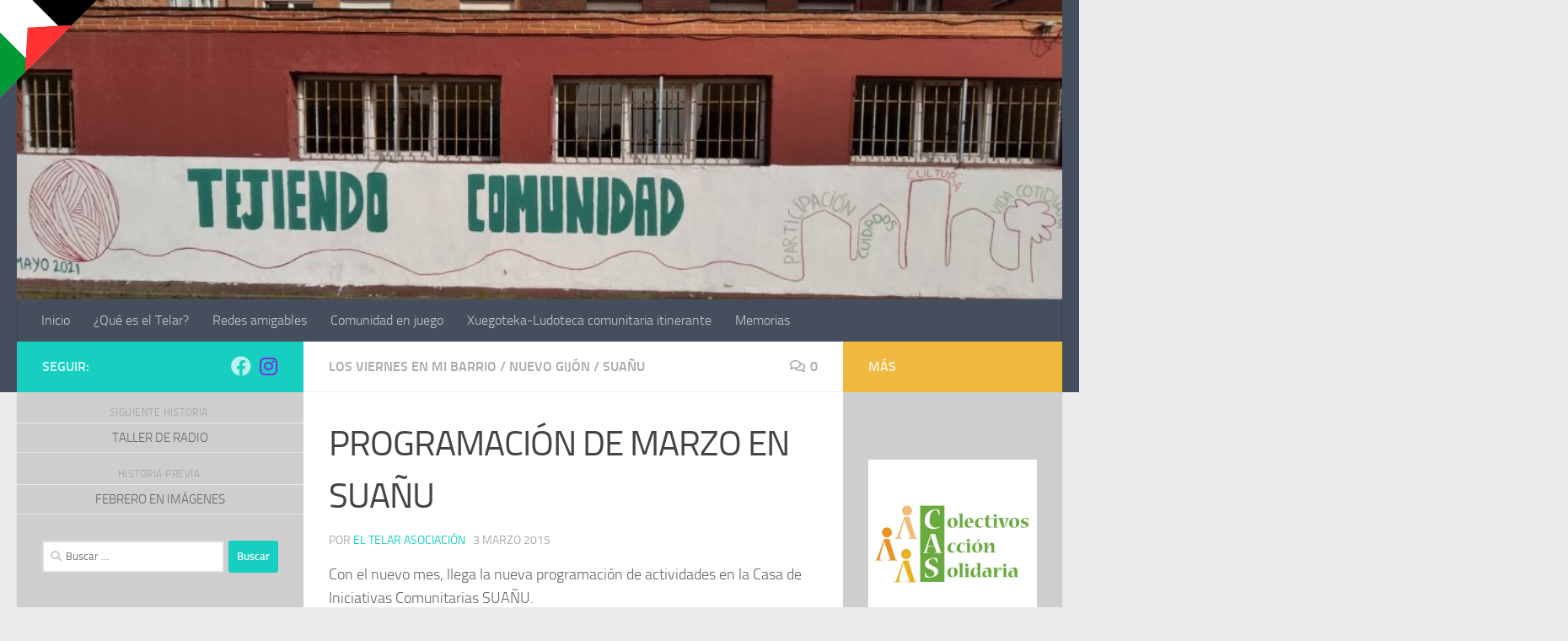

--- FILE ---
content_type: text/html; charset=UTF-8
request_url: https://www.eltelarasociacion.org/2015/03/03/programacion-de-marzo-en-suanu/
body_size: 14001
content:
<!DOCTYPE html>
<html class="no-js" lang="es">
<head>
  <meta charset="UTF-8">
  <meta name="viewport" content="width=device-width, initial-scale=1.0">
  <link rel="profile" href="https://gmpg.org/xfn/11" />
  <link rel="pingback" href="https://www.eltelarasociacion.org/xmlrpc.php">

  <title>PROGRAMACIÓN DE MARZO EN SUAÑU &#8211; Asociación El Telar</title>
<meta name='robots' content='max-image-preview:large' />
<script>document.documentElement.className = document.documentElement.className.replace("no-js","js");</script>
<link rel="alternate" type="application/rss+xml" title="Asociación El Telar &raquo; Feed" href="https://www.eltelarasociacion.org/feed/" />
<link rel="alternate" type="application/rss+xml" title="Asociación El Telar &raquo; Feed de los comentarios" href="https://www.eltelarasociacion.org/comments/feed/" />
<link rel="alternate" type="application/rss+xml" title="Asociación El Telar &raquo; Comentario PROGRAMACIÓN DE MARZO EN SUAÑU del feed" href="https://www.eltelarasociacion.org/2015/03/03/programacion-de-marzo-en-suanu/feed/" />
<link rel="alternate" title="oEmbed (JSON)" type="application/json+oembed" href="https://www.eltelarasociacion.org/wp-json/oembed/1.0/embed?url=https%3A%2F%2Fwww.eltelarasociacion.org%2F2015%2F03%2F03%2Fprogramacion-de-marzo-en-suanu%2F" />
<link rel="alternate" title="oEmbed (XML)" type="text/xml+oembed" href="https://www.eltelarasociacion.org/wp-json/oembed/1.0/embed?url=https%3A%2F%2Fwww.eltelarasociacion.org%2F2015%2F03%2F03%2Fprogramacion-de-marzo-en-suanu%2F&#038;format=xml" />
<style id='wp-img-auto-sizes-contain-inline-css'>
img:is([sizes=auto i],[sizes^="auto," i]){contain-intrinsic-size:3000px 1500px}
/*# sourceURL=wp-img-auto-sizes-contain-inline-css */
</style>
<style id='wp-block-library-inline-css'>
:root{--wp-block-synced-color:#7a00df;--wp-block-synced-color--rgb:122,0,223;--wp-bound-block-color:var(--wp-block-synced-color);--wp-editor-canvas-background:#ddd;--wp-admin-theme-color:#007cba;--wp-admin-theme-color--rgb:0,124,186;--wp-admin-theme-color-darker-10:#006ba1;--wp-admin-theme-color-darker-10--rgb:0,107,160.5;--wp-admin-theme-color-darker-20:#005a87;--wp-admin-theme-color-darker-20--rgb:0,90,135;--wp-admin-border-width-focus:2px}@media (min-resolution:192dpi){:root{--wp-admin-border-width-focus:1.5px}}.wp-element-button{cursor:pointer}:root .has-very-light-gray-background-color{background-color:#eee}:root .has-very-dark-gray-background-color{background-color:#313131}:root .has-very-light-gray-color{color:#eee}:root .has-very-dark-gray-color{color:#313131}:root .has-vivid-green-cyan-to-vivid-cyan-blue-gradient-background{background:linear-gradient(135deg,#00d084,#0693e3)}:root .has-purple-crush-gradient-background{background:linear-gradient(135deg,#34e2e4,#4721fb 50%,#ab1dfe)}:root .has-hazy-dawn-gradient-background{background:linear-gradient(135deg,#faaca8,#dad0ec)}:root .has-subdued-olive-gradient-background{background:linear-gradient(135deg,#fafae1,#67a671)}:root .has-atomic-cream-gradient-background{background:linear-gradient(135deg,#fdd79a,#004a59)}:root .has-nightshade-gradient-background{background:linear-gradient(135deg,#330968,#31cdcf)}:root .has-midnight-gradient-background{background:linear-gradient(135deg,#020381,#2874fc)}:root{--wp--preset--font-size--normal:16px;--wp--preset--font-size--huge:42px}.has-regular-font-size{font-size:1em}.has-larger-font-size{font-size:2.625em}.has-normal-font-size{font-size:var(--wp--preset--font-size--normal)}.has-huge-font-size{font-size:var(--wp--preset--font-size--huge)}.has-text-align-center{text-align:center}.has-text-align-left{text-align:left}.has-text-align-right{text-align:right}.has-fit-text{white-space:nowrap!important}#end-resizable-editor-section{display:none}.aligncenter{clear:both}.items-justified-left{justify-content:flex-start}.items-justified-center{justify-content:center}.items-justified-right{justify-content:flex-end}.items-justified-space-between{justify-content:space-between}.screen-reader-text{border:0;clip-path:inset(50%);height:1px;margin:-1px;overflow:hidden;padding:0;position:absolute;width:1px;word-wrap:normal!important}.screen-reader-text:focus{background-color:#ddd;clip-path:none;color:#444;display:block;font-size:1em;height:auto;left:5px;line-height:normal;padding:15px 23px 14px;text-decoration:none;top:5px;width:auto;z-index:100000}html :where(.has-border-color){border-style:solid}html :where([style*=border-top-color]){border-top-style:solid}html :where([style*=border-right-color]){border-right-style:solid}html :where([style*=border-bottom-color]){border-bottom-style:solid}html :where([style*=border-left-color]){border-left-style:solid}html :where([style*=border-width]){border-style:solid}html :where([style*=border-top-width]){border-top-style:solid}html :where([style*=border-right-width]){border-right-style:solid}html :where([style*=border-bottom-width]){border-bottom-style:solid}html :where([style*=border-left-width]){border-left-style:solid}html :where(img[class*=wp-image-]){height:auto;max-width:100%}:where(figure){margin:0 0 1em}html :where(.is-position-sticky){--wp-admin--admin-bar--position-offset:var(--wp-admin--admin-bar--height,0px)}@media screen and (max-width:600px){html :where(.is-position-sticky){--wp-admin--admin-bar--position-offset:0px}}

/*# sourceURL=wp-block-library-inline-css */
</style><style id='global-styles-inline-css'>
:root{--wp--preset--aspect-ratio--square: 1;--wp--preset--aspect-ratio--4-3: 4/3;--wp--preset--aspect-ratio--3-4: 3/4;--wp--preset--aspect-ratio--3-2: 3/2;--wp--preset--aspect-ratio--2-3: 2/3;--wp--preset--aspect-ratio--16-9: 16/9;--wp--preset--aspect-ratio--9-16: 9/16;--wp--preset--color--black: #000000;--wp--preset--color--cyan-bluish-gray: #abb8c3;--wp--preset--color--white: #ffffff;--wp--preset--color--pale-pink: #f78da7;--wp--preset--color--vivid-red: #cf2e2e;--wp--preset--color--luminous-vivid-orange: #ff6900;--wp--preset--color--luminous-vivid-amber: #fcb900;--wp--preset--color--light-green-cyan: #7bdcb5;--wp--preset--color--vivid-green-cyan: #00d084;--wp--preset--color--pale-cyan-blue: #8ed1fc;--wp--preset--color--vivid-cyan-blue: #0693e3;--wp--preset--color--vivid-purple: #9b51e0;--wp--preset--gradient--vivid-cyan-blue-to-vivid-purple: linear-gradient(135deg,rgb(6,147,227) 0%,rgb(155,81,224) 100%);--wp--preset--gradient--light-green-cyan-to-vivid-green-cyan: linear-gradient(135deg,rgb(122,220,180) 0%,rgb(0,208,130) 100%);--wp--preset--gradient--luminous-vivid-amber-to-luminous-vivid-orange: linear-gradient(135deg,rgb(252,185,0) 0%,rgb(255,105,0) 100%);--wp--preset--gradient--luminous-vivid-orange-to-vivid-red: linear-gradient(135deg,rgb(255,105,0) 0%,rgb(207,46,46) 100%);--wp--preset--gradient--very-light-gray-to-cyan-bluish-gray: linear-gradient(135deg,rgb(238,238,238) 0%,rgb(169,184,195) 100%);--wp--preset--gradient--cool-to-warm-spectrum: linear-gradient(135deg,rgb(74,234,220) 0%,rgb(151,120,209) 20%,rgb(207,42,186) 40%,rgb(238,44,130) 60%,rgb(251,105,98) 80%,rgb(254,248,76) 100%);--wp--preset--gradient--blush-light-purple: linear-gradient(135deg,rgb(255,206,236) 0%,rgb(152,150,240) 100%);--wp--preset--gradient--blush-bordeaux: linear-gradient(135deg,rgb(254,205,165) 0%,rgb(254,45,45) 50%,rgb(107,0,62) 100%);--wp--preset--gradient--luminous-dusk: linear-gradient(135deg,rgb(255,203,112) 0%,rgb(199,81,192) 50%,rgb(65,88,208) 100%);--wp--preset--gradient--pale-ocean: linear-gradient(135deg,rgb(255,245,203) 0%,rgb(182,227,212) 50%,rgb(51,167,181) 100%);--wp--preset--gradient--electric-grass: linear-gradient(135deg,rgb(202,248,128) 0%,rgb(113,206,126) 100%);--wp--preset--gradient--midnight: linear-gradient(135deg,rgb(2,3,129) 0%,rgb(40,116,252) 100%);--wp--preset--font-size--small: 13px;--wp--preset--font-size--medium: 20px;--wp--preset--font-size--large: 36px;--wp--preset--font-size--x-large: 42px;--wp--preset--spacing--20: 0.44rem;--wp--preset--spacing--30: 0.67rem;--wp--preset--spacing--40: 1rem;--wp--preset--spacing--50: 1.5rem;--wp--preset--spacing--60: 2.25rem;--wp--preset--spacing--70: 3.38rem;--wp--preset--spacing--80: 5.06rem;--wp--preset--shadow--natural: 6px 6px 9px rgba(0, 0, 0, 0.2);--wp--preset--shadow--deep: 12px 12px 50px rgba(0, 0, 0, 0.4);--wp--preset--shadow--sharp: 6px 6px 0px rgba(0, 0, 0, 0.2);--wp--preset--shadow--outlined: 6px 6px 0px -3px rgb(255, 255, 255), 6px 6px rgb(0, 0, 0);--wp--preset--shadow--crisp: 6px 6px 0px rgb(0, 0, 0);}:where(.is-layout-flex){gap: 0.5em;}:where(.is-layout-grid){gap: 0.5em;}body .is-layout-flex{display: flex;}.is-layout-flex{flex-wrap: wrap;align-items: center;}.is-layout-flex > :is(*, div){margin: 0;}body .is-layout-grid{display: grid;}.is-layout-grid > :is(*, div){margin: 0;}:where(.wp-block-columns.is-layout-flex){gap: 2em;}:where(.wp-block-columns.is-layout-grid){gap: 2em;}:where(.wp-block-post-template.is-layout-flex){gap: 1.25em;}:where(.wp-block-post-template.is-layout-grid){gap: 1.25em;}.has-black-color{color: var(--wp--preset--color--black) !important;}.has-cyan-bluish-gray-color{color: var(--wp--preset--color--cyan-bluish-gray) !important;}.has-white-color{color: var(--wp--preset--color--white) !important;}.has-pale-pink-color{color: var(--wp--preset--color--pale-pink) !important;}.has-vivid-red-color{color: var(--wp--preset--color--vivid-red) !important;}.has-luminous-vivid-orange-color{color: var(--wp--preset--color--luminous-vivid-orange) !important;}.has-luminous-vivid-amber-color{color: var(--wp--preset--color--luminous-vivid-amber) !important;}.has-light-green-cyan-color{color: var(--wp--preset--color--light-green-cyan) !important;}.has-vivid-green-cyan-color{color: var(--wp--preset--color--vivid-green-cyan) !important;}.has-pale-cyan-blue-color{color: var(--wp--preset--color--pale-cyan-blue) !important;}.has-vivid-cyan-blue-color{color: var(--wp--preset--color--vivid-cyan-blue) !important;}.has-vivid-purple-color{color: var(--wp--preset--color--vivid-purple) !important;}.has-black-background-color{background-color: var(--wp--preset--color--black) !important;}.has-cyan-bluish-gray-background-color{background-color: var(--wp--preset--color--cyan-bluish-gray) !important;}.has-white-background-color{background-color: var(--wp--preset--color--white) !important;}.has-pale-pink-background-color{background-color: var(--wp--preset--color--pale-pink) !important;}.has-vivid-red-background-color{background-color: var(--wp--preset--color--vivid-red) !important;}.has-luminous-vivid-orange-background-color{background-color: var(--wp--preset--color--luminous-vivid-orange) !important;}.has-luminous-vivid-amber-background-color{background-color: var(--wp--preset--color--luminous-vivid-amber) !important;}.has-light-green-cyan-background-color{background-color: var(--wp--preset--color--light-green-cyan) !important;}.has-vivid-green-cyan-background-color{background-color: var(--wp--preset--color--vivid-green-cyan) !important;}.has-pale-cyan-blue-background-color{background-color: var(--wp--preset--color--pale-cyan-blue) !important;}.has-vivid-cyan-blue-background-color{background-color: var(--wp--preset--color--vivid-cyan-blue) !important;}.has-vivid-purple-background-color{background-color: var(--wp--preset--color--vivid-purple) !important;}.has-black-border-color{border-color: var(--wp--preset--color--black) !important;}.has-cyan-bluish-gray-border-color{border-color: var(--wp--preset--color--cyan-bluish-gray) !important;}.has-white-border-color{border-color: var(--wp--preset--color--white) !important;}.has-pale-pink-border-color{border-color: var(--wp--preset--color--pale-pink) !important;}.has-vivid-red-border-color{border-color: var(--wp--preset--color--vivid-red) !important;}.has-luminous-vivid-orange-border-color{border-color: var(--wp--preset--color--luminous-vivid-orange) !important;}.has-luminous-vivid-amber-border-color{border-color: var(--wp--preset--color--luminous-vivid-amber) !important;}.has-light-green-cyan-border-color{border-color: var(--wp--preset--color--light-green-cyan) !important;}.has-vivid-green-cyan-border-color{border-color: var(--wp--preset--color--vivid-green-cyan) !important;}.has-pale-cyan-blue-border-color{border-color: var(--wp--preset--color--pale-cyan-blue) !important;}.has-vivid-cyan-blue-border-color{border-color: var(--wp--preset--color--vivid-cyan-blue) !important;}.has-vivid-purple-border-color{border-color: var(--wp--preset--color--vivid-purple) !important;}.has-vivid-cyan-blue-to-vivid-purple-gradient-background{background: var(--wp--preset--gradient--vivid-cyan-blue-to-vivid-purple) !important;}.has-light-green-cyan-to-vivid-green-cyan-gradient-background{background: var(--wp--preset--gradient--light-green-cyan-to-vivid-green-cyan) !important;}.has-luminous-vivid-amber-to-luminous-vivid-orange-gradient-background{background: var(--wp--preset--gradient--luminous-vivid-amber-to-luminous-vivid-orange) !important;}.has-luminous-vivid-orange-to-vivid-red-gradient-background{background: var(--wp--preset--gradient--luminous-vivid-orange-to-vivid-red) !important;}.has-very-light-gray-to-cyan-bluish-gray-gradient-background{background: var(--wp--preset--gradient--very-light-gray-to-cyan-bluish-gray) !important;}.has-cool-to-warm-spectrum-gradient-background{background: var(--wp--preset--gradient--cool-to-warm-spectrum) !important;}.has-blush-light-purple-gradient-background{background: var(--wp--preset--gradient--blush-light-purple) !important;}.has-blush-bordeaux-gradient-background{background: var(--wp--preset--gradient--blush-bordeaux) !important;}.has-luminous-dusk-gradient-background{background: var(--wp--preset--gradient--luminous-dusk) !important;}.has-pale-ocean-gradient-background{background: var(--wp--preset--gradient--pale-ocean) !important;}.has-electric-grass-gradient-background{background: var(--wp--preset--gradient--electric-grass) !important;}.has-midnight-gradient-background{background: var(--wp--preset--gradient--midnight) !important;}.has-small-font-size{font-size: var(--wp--preset--font-size--small) !important;}.has-medium-font-size{font-size: var(--wp--preset--font-size--medium) !important;}.has-large-font-size{font-size: var(--wp--preset--font-size--large) !important;}.has-x-large-font-size{font-size: var(--wp--preset--font-size--x-large) !important;}
/*# sourceURL=global-styles-inline-css */
</style>

<style id='classic-theme-styles-inline-css'>
/*! This file is auto-generated */
.wp-block-button__link{color:#fff;background-color:#32373c;border-radius:9999px;box-shadow:none;text-decoration:none;padding:calc(.667em + 2px) calc(1.333em + 2px);font-size:1.125em}.wp-block-file__button{background:#32373c;color:#fff;text-decoration:none}
/*# sourceURL=/wp-includes/css/classic-themes.min.css */
</style>
<link rel='stylesheet' id='wpo_min-header-0-css' href='https://www.eltelarasociacion.org/wp-content/cache/wpo-minify/1769340689/assets/wpo-minify-header-6bc31baa.min.css' media='all' />
<script src="https://www.eltelarasociacion.org/wp-content/cache/wpo-minify/1769340689/assets/wpo-minify-header-7c3f0e57.min.js" id="wpo_min-header-0-js"></script>
<link rel="https://api.w.org/" href="https://www.eltelarasociacion.org/wp-json/" /><link rel="alternate" title="JSON" type="application/json" href="https://www.eltelarasociacion.org/wp-json/wp/v2/posts/1036" /><link rel="EditURI" type="application/rsd+xml" title="RSD" href="https://www.eltelarasociacion.org/xmlrpc.php?rsd" />

<link rel="canonical" href="https://www.eltelarasociacion.org/2015/03/03/programacion-de-marzo-en-suanu/" />
<link rel='shortlink' href='https://www.eltelarasociacion.org/?p=1036' />
    <link rel="preload" as="font" type="font/woff2" href="https://www.eltelarasociacion.org/wp-content/themes/hueman/assets/front/webfonts/fa-brands-400.woff2?v=5.15.2" crossorigin="anonymous"/>
    <link rel="preload" as="font" type="font/woff2" href="https://www.eltelarasociacion.org/wp-content/themes/hueman/assets/front/webfonts/fa-regular-400.woff2?v=5.15.2" crossorigin="anonymous"/>
    <link rel="preload" as="font" type="font/woff2" href="https://www.eltelarasociacion.org/wp-content/themes/hueman/assets/front/webfonts/fa-solid-900.woff2?v=5.15.2" crossorigin="anonymous"/>
  <link rel="preload" as="font" type="font/woff" href="https://www.eltelarasociacion.org/wp-content/themes/hueman/assets/front/fonts/titillium-light-webfont.woff" crossorigin="anonymous"/>
<link rel="preload" as="font" type="font/woff" href="https://www.eltelarasociacion.org/wp-content/themes/hueman/assets/front/fonts/titillium-lightitalic-webfont.woff" crossorigin="anonymous"/>
<link rel="preload" as="font" type="font/woff" href="https://www.eltelarasociacion.org/wp-content/themes/hueman/assets/front/fonts/titillium-regular-webfont.woff" crossorigin="anonymous"/>
<link rel="preload" as="font" type="font/woff" href="https://www.eltelarasociacion.org/wp-content/themes/hueman/assets/front/fonts/titillium-regularitalic-webfont.woff" crossorigin="anonymous"/>
<link rel="preload" as="font" type="font/woff" href="https://www.eltelarasociacion.org/wp-content/themes/hueman/assets/front/fonts/titillium-semibold-webfont.woff" crossorigin="anonymous"/>
<style>
  /*  base : fonts
/* ------------------------------------ */
body { font-family: "Titillium", Arial, sans-serif; }
@font-face {
  font-family: 'Titillium';
  src: url('https://www.eltelarasociacion.org/wp-content/themes/hueman/assets/front/fonts/titillium-light-webfont.eot');
  src: url('https://www.eltelarasociacion.org/wp-content/themes/hueman/assets/front/fonts/titillium-light-webfont.svg#titillium-light-webfont') format('svg'),
     url('https://www.eltelarasociacion.org/wp-content/themes/hueman/assets/front/fonts/titillium-light-webfont.eot?#iefix') format('embedded-opentype'),
     url('https://www.eltelarasociacion.org/wp-content/themes/hueman/assets/front/fonts/titillium-light-webfont.woff') format('woff'),
     url('https://www.eltelarasociacion.org/wp-content/themes/hueman/assets/front/fonts/titillium-light-webfont.ttf') format('truetype');
  font-weight: 300;
  font-style: normal;
}
@font-face {
  font-family: 'Titillium';
  src: url('https://www.eltelarasociacion.org/wp-content/themes/hueman/assets/front/fonts/titillium-lightitalic-webfont.eot');
  src: url('https://www.eltelarasociacion.org/wp-content/themes/hueman/assets/front/fonts/titillium-lightitalic-webfont.svg#titillium-lightitalic-webfont') format('svg'),
     url('https://www.eltelarasociacion.org/wp-content/themes/hueman/assets/front/fonts/titillium-lightitalic-webfont.eot?#iefix') format('embedded-opentype'),
     url('https://www.eltelarasociacion.org/wp-content/themes/hueman/assets/front/fonts/titillium-lightitalic-webfont.woff') format('woff'),
     url('https://www.eltelarasociacion.org/wp-content/themes/hueman/assets/front/fonts/titillium-lightitalic-webfont.ttf') format('truetype');
  font-weight: 300;
  font-style: italic;
}
@font-face {
  font-family: 'Titillium';
  src: url('https://www.eltelarasociacion.org/wp-content/themes/hueman/assets/front/fonts/titillium-regular-webfont.eot');
  src: url('https://www.eltelarasociacion.org/wp-content/themes/hueman/assets/front/fonts/titillium-regular-webfont.svg#titillium-regular-webfont') format('svg'),
     url('https://www.eltelarasociacion.org/wp-content/themes/hueman/assets/front/fonts/titillium-regular-webfont.eot?#iefix') format('embedded-opentype'),
     url('https://www.eltelarasociacion.org/wp-content/themes/hueman/assets/front/fonts/titillium-regular-webfont.woff') format('woff'),
     url('https://www.eltelarasociacion.org/wp-content/themes/hueman/assets/front/fonts/titillium-regular-webfont.ttf') format('truetype');
  font-weight: 400;
  font-style: normal;
}
@font-face {
  font-family: 'Titillium';
  src: url('https://www.eltelarasociacion.org/wp-content/themes/hueman/assets/front/fonts/titillium-regularitalic-webfont.eot');
  src: url('https://www.eltelarasociacion.org/wp-content/themes/hueman/assets/front/fonts/titillium-regularitalic-webfont.svg#titillium-regular-webfont') format('svg'),
     url('https://www.eltelarasociacion.org/wp-content/themes/hueman/assets/front/fonts/titillium-regularitalic-webfont.eot?#iefix') format('embedded-opentype'),
     url('https://www.eltelarasociacion.org/wp-content/themes/hueman/assets/front/fonts/titillium-regularitalic-webfont.woff') format('woff'),
     url('https://www.eltelarasociacion.org/wp-content/themes/hueman/assets/front/fonts/titillium-regularitalic-webfont.ttf') format('truetype');
  font-weight: 400;
  font-style: italic;
}
@font-face {
    font-family: 'Titillium';
    src: url('https://www.eltelarasociacion.org/wp-content/themes/hueman/assets/front/fonts/titillium-semibold-webfont.eot');
    src: url('https://www.eltelarasociacion.org/wp-content/themes/hueman/assets/front/fonts/titillium-semibold-webfont.svg#titillium-semibold-webfont') format('svg'),
         url('https://www.eltelarasociacion.org/wp-content/themes/hueman/assets/front/fonts/titillium-semibold-webfont.eot?#iefix') format('embedded-opentype'),
         url('https://www.eltelarasociacion.org/wp-content/themes/hueman/assets/front/fonts/titillium-semibold-webfont.woff') format('woff'),
         url('https://www.eltelarasociacion.org/wp-content/themes/hueman/assets/front/fonts/titillium-semibold-webfont.ttf') format('truetype');
  font-weight: 600;
  font-style: normal;
}
</style>
  <!--[if lt IE 9]>
<script src="https://www.eltelarasociacion.org/wp-content/themes/hueman/assets/front/js/ie/html5shiv-printshiv.min.js"></script>
<script src="https://www.eltelarasociacion.org/wp-content/themes/hueman/assets/front/js/ie/selectivizr.js"></script>
<![endif]-->
<style>.recentcomments a{display:inline !important;padding:0 !important;margin:0 !important;}</style>		<style id="wp-custom-css">
			/* Palestina Askatu! */

body::before {
  position: fixed;
  width: 100%;
  height: 100%;
  content: "";
  z-index: 9999;
  background-position: top left;
  background-image: url('https://www.radiopimienta.org/wp-content/uploads/2025/09/IkurrinaPalestinaGoraEskerra.png');
  background-size: 9%;
  background-repeat: no-repeat;
  pointer-events: none;
}
@media (max-width: 809px) {
  body::before {
    background-size: 18%;
  }
}		</style>
		</head>

<body class="nb-3-3-8 nimble-no-local-data-skp__post_post_1036 nimble-no-group-site-tmpl-skp__all_post wp-singular post-template-default single single-post postid-1036 single-format-standard wp-embed-responsive wp-theme-hueman sek-hide-rc-badge col-3cm full-width header-desktop-sticky header-mobile-sticky hu-header-img-natural-height hueman-3-7-27 chrome">
<div id="wrapper">
  <a class="screen-reader-text skip-link" href="#content">Saltar al contenido</a>
  
  <header id="header" class="main-menu-mobile-on one-mobile-menu main_menu header-ads-desktop  topbar-transparent has-header-img">
        <nav class="nav-container group mobile-menu mobile-sticky " id="nav-mobile" data-menu-id="header-1">
  <div class="mobile-title-logo-in-header"><p class="site-title">                  <a class="custom-logo-link" href="https://www.eltelarasociacion.org/" rel="home" title="Asociación El Telar | Inicio">Asociación El Telar</a>                </p></div>
        
                    <!-- <div class="ham__navbar-toggler collapsed" aria-expanded="false">
          <div class="ham__navbar-span-wrapper">
            <span class="ham-toggler-menu__span"></span>
          </div>
        </div> -->
        <button class="ham__navbar-toggler-two collapsed" title="Menu" aria-expanded="false">
          <span class="ham__navbar-span-wrapper">
            <span class="line line-1"></span>
            <span class="line line-2"></span>
            <span class="line line-3"></span>
          </span>
        </button>
            
      <div class="nav-text"></div>
      <div class="nav-wrap container">
                  <ul class="nav container-inner group mobile-search">
                            <li>
                  <form role="search" method="get" class="search-form" action="https://www.eltelarasociacion.org/">
				<label>
					<span class="screen-reader-text">Buscar:</span>
					<input type="search" class="search-field" placeholder="Buscar &hellip;" value="" name="s" />
				</label>
				<input type="submit" class="search-submit" value="Buscar" />
			</form>                </li>
                      </ul>
                <ul id="menu-menu-3" class="nav container-inner group"><li id="menu-item-2967" class="menu-item menu-item-type-custom menu-item-object-custom menu-item-home menu-item-2967"><a href="http://www.eltelarasociacion.org">Inicio</a></li>
<li id="menu-item-2973" class="menu-item menu-item-type-post_type menu-item-object-page menu-item-2973"><a href="https://www.eltelarasociacion.org/que-es-el-telar/">¿Qué es el Telar?</a></li>
<li id="menu-item-3409" class="menu-item menu-item-type-post_type menu-item-object-page menu-item-3409"><a href="https://www.eltelarasociacion.org/redes-amigables/">Redes amigables</a></li>
<li id="menu-item-3365" class="menu-item menu-item-type-post_type menu-item-object-page menu-item-3365"><a href="https://www.eltelarasociacion.org/comunidad-en-juego/">Comunidad en juego</a></li>
<li id="menu-item-2970" class="menu-item menu-item-type-post_type menu-item-object-page menu-item-2970"><a href="https://www.eltelarasociacion.org/xuegoteca-ludoteca-comunitaria-itinerante/">Xuegoteka-Ludoteca comunitaria itinerante</a></li>
<li id="menu-item-2972" class="menu-item menu-item-type-post_type menu-item-object-page menu-item-2972"><a href="https://www.eltelarasociacion.org/memoria-2013/">Memorias</a></li>
</ul>      </div>
</nav><!--/#nav-topbar-->  
  
  <div class="container group">
        <div class="container-inner">

                <div id="header-image-wrap">
              <div class="group hu-pad central-header-zone">
                                                  </div>

              <img src="https://www.eltelarasociacion.org/wp-content/uploads/2023/03/cropped-1623610438814-scaled-3.jpg" width="950" height="272" alt="" class="new-site-image" srcset="https://www.eltelarasociacion.org/wp-content/uploads/2023/03/cropped-1623610438814-scaled-3.jpg 950w, https://www.eltelarasociacion.org/wp-content/uploads/2023/03/cropped-1623610438814-scaled-3-768x220.jpg 768w" sizes="(max-width: 950px) 100vw, 950px" decoding="async" fetchpriority="high" />          </div>
      
                <nav class="nav-container group desktop-menu " id="nav-header" data-menu-id="header-2">
    <div class="nav-text"><!-- put your mobile menu text here --></div>

  <div class="nav-wrap container">
        <ul id="menu-menu-4" class="nav container-inner group"><li class="menu-item menu-item-type-custom menu-item-object-custom menu-item-home menu-item-2967"><a href="http://www.eltelarasociacion.org">Inicio</a></li>
<li class="menu-item menu-item-type-post_type menu-item-object-page menu-item-2973"><a href="https://www.eltelarasociacion.org/que-es-el-telar/">¿Qué es el Telar?</a></li>
<li class="menu-item menu-item-type-post_type menu-item-object-page menu-item-3409"><a href="https://www.eltelarasociacion.org/redes-amigables/">Redes amigables</a></li>
<li class="menu-item menu-item-type-post_type menu-item-object-page menu-item-3365"><a href="https://www.eltelarasociacion.org/comunidad-en-juego/">Comunidad en juego</a></li>
<li class="menu-item menu-item-type-post_type menu-item-object-page menu-item-2970"><a href="https://www.eltelarasociacion.org/xuegoteca-ludoteca-comunitaria-itinerante/">Xuegoteka-Ludoteca comunitaria itinerante</a></li>
<li class="menu-item menu-item-type-post_type menu-item-object-page menu-item-2972"><a href="https://www.eltelarasociacion.org/memoria-2013/">Memorias</a></li>
</ul>  </div>
</nav><!--/#nav-header-->      
    </div><!--/.container-inner-->
      </div><!--/.container-->

</header><!--/#header-->
  
  <div class="container" id="page">
    <div class="container-inner">
            <div class="main">
        <div class="main-inner group">
          
              <main class="content" id="content">
              <div class="page-title hu-pad group">
          	    		<ul class="meta-single group">
    			<li class="category"><a href="https://www.eltelarasociacion.org/category/los-viernes-en-mi-barrio/" rel="category tag">Los viernes en mi barrio</a> <span>/</span> <a href="https://www.eltelarasociacion.org/category/nuevo-gijon/" rel="category tag">Nuevo Gijón</a> <span>/</span> <a href="https://www.eltelarasociacion.org/category/suanu/" rel="category tag">Suañu</a></li>
    			    			<li class="comments"><a href="https://www.eltelarasociacion.org/2015/03/03/programacion-de-marzo-en-suanu/#respond"><i class="far fa-comments"></i>0</a></li>
    			    		</ul>
            
    </div><!--/.page-title-->
          <div class="hu-pad group">
              <article class="post-1036 post type-post status-publish format-standard hentry category-los-viernes-en-mi-barrio category-nuevo-gijon category-suanu">
    <div class="post-inner group">

      <h1 class="post-title entry-title">PROGRAMACIÓN DE MARZO EN SUAÑU</h1>
  <p class="post-byline">
       por     <span class="vcard author">
       <span class="fn"><a href="https://www.eltelarasociacion.org/author/eltelarasociacion/" title="Entradas de El Telar Asociación" rel="author">El Telar Asociación</a></span>
     </span>
     &middot;
                                            <time class="published" datetime="2015-03-03T18:15:26+00:00">3 marzo 2015</time>
                      </p>

                                
      <div class="clear"></div>

      <div class="entry themeform">
        <div class="entry-inner">
          <p>Con el nuevo mes, llega la nueva programación de actividades en la Casa de Iniciativas Comunitarias SUAÑU.</p>
<p>Recuerda que si tienes iniciativas e ideas para realizar actividades, puedes pasar por Suañu y proponerlas.</p>
<p><a href="http://www.eltelarasociacion.org/wp-content/uploads/2015/03/programacic3b3n-marzo-15.jpg"><img decoding="async" class="aligncenter wp-image-1037 size-medium" src="http://www.eltelarasociacion.org/wp-content/uploads/2015/03/programacic3b3n-marzo-15.jpg?w=300" alt="programación marzo 15" width="300" height="212" /></a></p>
          <nav class="pagination group">
                      </nav><!--/.pagination-->
        </div>

        
        <div class="clear"></div>
      </div><!--/.entry-->

    </div><!--/.post-inner-->
  </article><!--/.post-->

<div class="clear"></div>





<h4 class="heading">
	<i class="far fa-hand-point-right"></i>También te podría gustar...</h4>

<ul class="related-posts group">
  		<li class="related post-hover">
		<article class="post-1700 post type-post status-publish format-standard hentry category-nuevo-gijon category-uncategorized">

			<div class="post-thumbnail">
				<a href="https://www.eltelarasociacion.org/2017/01/10/avances-en-la-zona-de-juego-en-construccion/" class="hu-rel-post-thumb">
					        <svg class="hu-svg-placeholder thumb-medium-empty" id="697eaff0e00eb" viewBox="0 0 1792 1792" xmlns="http://www.w3.org/2000/svg"><path d="M928 832q0-14-9-23t-23-9q-66 0-113 47t-47 113q0 14 9 23t23 9 23-9 9-23q0-40 28-68t68-28q14 0 23-9t9-23zm224 130q0 106-75 181t-181 75-181-75-75-181 75-181 181-75 181 75 75 181zm-1024 574h1536v-128h-1536v128zm1152-574q0-159-112.5-271.5t-271.5-112.5-271.5 112.5-112.5 271.5 112.5 271.5 271.5 112.5 271.5-112.5 112.5-271.5zm-1024-642h384v-128h-384v128zm-128 192h1536v-256h-828l-64 128h-644v128zm1664-256v1280q0 53-37.5 90.5t-90.5 37.5h-1536q-53 0-90.5-37.5t-37.5-90.5v-1280q0-53 37.5-90.5t90.5-37.5h1536q53 0 90.5 37.5t37.5 90.5z"/></svg>
         <img class="hu-img-placeholder" src="https://www.eltelarasociacion.org/wp-content/themes/hueman/assets/front/img/thumb-medium-empty.png" alt="AVANCES EN LA ZONA DE JUEGO EN CONSTRUCCIÓN" data-hu-post-id="697eaff0e00eb" />																			</a>
									<a class="post-comments" href="https://www.eltelarasociacion.org/2017/01/10/avances-en-la-zona-de-juego-en-construccion/#respond"><i class="far fa-comments"></i>0</a>
							</div><!--/.post-thumbnail-->

			<div class="related-inner">

				<h4 class="post-title entry-title">
					<a href="https://www.eltelarasociacion.org/2017/01/10/avances-en-la-zona-de-juego-en-construccion/" rel="bookmark">AVANCES EN LA ZONA DE JUEGO EN CONSTRUCCIÓN</a>
				</h4><!--/.post-title-->

				<div class="post-meta group">
					<p class="post-date">
  <time class="published updated" datetime="2017-01-10 11:32:52">10 enero 2017</time>
</p>

  <p class="post-byline" style="display:none">&nbsp;por    <span class="vcard author">
      <span class="fn"><a href="https://www.eltelarasociacion.org/author/eltelarasociacion/" title="Entradas de El Telar Asociación" rel="author">El Telar Asociación</a></span>
    </span> &middot; Published <span class="published">10 enero 2017</span>
      </p>
				</div><!--/.post-meta-->

			</div><!--/.related-inner-->

		</article>
	</li><!--/.related-->
		<li class="related post-hover">
		<article class="post-1399 post type-post status-publish format-standard hentry category-nuevo-gijon category-suanu category-uncategorized">

			<div class="post-thumbnail">
				<a href="https://www.eltelarasociacion.org/2016/01/29/cafe-tertulia-sobre-la-contaminacion-en-gijon/" class="hu-rel-post-thumb">
					        <svg class="hu-svg-placeholder thumb-medium-empty" id="697eaff0e0b27" viewBox="0 0 1792 1792" xmlns="http://www.w3.org/2000/svg"><path d="M928 832q0-14-9-23t-23-9q-66 0-113 47t-47 113q0 14 9 23t23 9 23-9 9-23q0-40 28-68t68-28q14 0 23-9t9-23zm224 130q0 106-75 181t-181 75-181-75-75-181 75-181 181-75 181 75 75 181zm-1024 574h1536v-128h-1536v128zm1152-574q0-159-112.5-271.5t-271.5-112.5-271.5 112.5-112.5 271.5 112.5 271.5 271.5 112.5 271.5-112.5 112.5-271.5zm-1024-642h384v-128h-384v128zm-128 192h1536v-256h-828l-64 128h-644v128zm1664-256v1280q0 53-37.5 90.5t-90.5 37.5h-1536q-53 0-90.5-37.5t-37.5-90.5v-1280q0-53 37.5-90.5t90.5-37.5h1536q53 0 90.5 37.5t37.5 90.5z"/></svg>
         <img class="hu-img-placeholder" src="https://www.eltelarasociacion.org/wp-content/themes/hueman/assets/front/img/thumb-medium-empty.png" alt="CAFÉ TERTULIA SOBRE LA CONTAMINACIÓN EN GIJÓN" data-hu-post-id="697eaff0e0b27" />																			</a>
									<a class="post-comments" href="https://www.eltelarasociacion.org/2016/01/29/cafe-tertulia-sobre-la-contaminacion-en-gijon/#respond"><i class="far fa-comments"></i>0</a>
							</div><!--/.post-thumbnail-->

			<div class="related-inner">

				<h4 class="post-title entry-title">
					<a href="https://www.eltelarasociacion.org/2016/01/29/cafe-tertulia-sobre-la-contaminacion-en-gijon/" rel="bookmark">CAFÉ TERTULIA SOBRE LA CONTAMINACIÓN EN GIJÓN</a>
				</h4><!--/.post-title-->

				<div class="post-meta group">
					<p class="post-date">
  <time class="published updated" datetime="2016-01-29 12:01:36">29 enero 2016</time>
</p>

  <p class="post-byline" style="display:none">&nbsp;por    <span class="vcard author">
      <span class="fn"><a href="https://www.eltelarasociacion.org/author/eltelarasociacion/" title="Entradas de El Telar Asociación" rel="author">El Telar Asociación</a></span>
    </span> &middot; Published <span class="published">29 enero 2016</span>
      </p>
				</div><!--/.post-meta-->

			</div><!--/.related-inner-->

		</article>
	</li><!--/.related-->
		<li class="related post-hover">
		<article class="post-2173 post type-post status-publish format-standard has-post-thumbnail hentry category-economia-alternativa-y-solidaria category-nuevo-gijon">

			<div class="post-thumbnail">
				<a href="https://www.eltelarasociacion.org/2019/02/05/una-mirada-a-las-necesidades-para-sostener-la-vida/" class="hu-rel-post-thumb">
					<img width="350" height="235" src="https://www.eltelarasociacion.org/wp-content/uploads/2018/03/logo_gente_y_tierra-e1598342795149.png" class="attachment-thumb-medium size-thumb-medium no-lazy wp-post-image" alt="" decoding="async" loading="lazy" />																			</a>
									<a class="post-comments" href="https://www.eltelarasociacion.org/2019/02/05/una-mirada-a-las-necesidades-para-sostener-la-vida/#respond"><i class="far fa-comments"></i>0</a>
							</div><!--/.post-thumbnail-->

			<div class="related-inner">

				<h4 class="post-title entry-title">
					<a href="https://www.eltelarasociacion.org/2019/02/05/una-mirada-a-las-necesidades-para-sostener-la-vida/" rel="bookmark">Una mirada a las necesidades para sostener la vida</a>
				</h4><!--/.post-title-->

				<div class="post-meta group">
					<p class="post-date">
  <time class="published updated" datetime="2019-02-05 16:13:11">5 febrero 2019</time>
</p>

  <p class="post-byline" style="display:none">&nbsp;por    <span class="vcard author">
      <span class="fn"><a href="https://www.eltelarasociacion.org/author/eltelarasociacion/" title="Entradas de El Telar Asociación" rel="author">El Telar Asociación</a></span>
    </span> &middot; Published <span class="published">5 febrero 2019</span>
     &middot; Last modified <span class="updated">27 agosto 2020</span>  </p>
				</div><!--/.post-meta-->

			</div><!--/.related-inner-->

		</article>
	</li><!--/.related-->
		  
</ul><!--/.post-related-->



<section id="comments" class="themeform">

	
					<!-- comments open, no comments -->
		
	
		<div id="respond" class="comment-respond">
		<h3 id="reply-title" class="comment-reply-title">Deja una respuesta <small><a rel="nofollow" id="cancel-comment-reply-link" href="/2015/03/03/programacion-de-marzo-en-suanu/#respond" style="display:none;">Cancelar la respuesta</a></small></h3><form action="https://www.eltelarasociacion.org/wp-comments-post.php" method="post" id="commentform" class="comment-form"><p class="comment-notes"><span id="email-notes">Tu dirección de correo electrónico no será publicada.</span> <span class="required-field-message">Los campos obligatorios están marcados con <span class="required">*</span></span></p><p class="comment-form-comment"><label for="comment">Comentario <span class="required">*</span></label> <textarea id="comment" name="comment" cols="45" rows="8" maxlength="65525" required="required"></textarea></p><p class="comment-form-author"><label for="author">Nombre <span class="required">*</span></label> <input id="author" name="author" type="text" value="" size="30" maxlength="245" autocomplete="name" required="required" /></p>
<p class="comment-form-email"><label for="email">Correo electrónico <span class="required">*</span></label> <input id="email" name="email" type="text" value="" size="30" maxlength="100" aria-describedby="email-notes" autocomplete="email" required="required" /></p>
<p class="comment-form-url"><label for="url">Web</label> <input id="url" name="url" type="text" value="" size="30" maxlength="200" autocomplete="url" /></p>
<p class="comment-form-cookies-consent"><input id="wp-comment-cookies-consent" name="wp-comment-cookies-consent" type="checkbox" value="yes" /> <label for="wp-comment-cookies-consent">Guarda mi nombre, correo electrónico y web en este navegador para la próxima vez que comente.</label></p>
<div class="cf-turnstile-wrap" style="padding:10px 0 10px 0"><div  class="cf-turnstile" data-sitekey="0x4AAAAAAAQWXPu1fLCiLg1n" data-theme="auto"></div></div><p class="form-submit"><input name="submit" type="submit" id="submit" class="submit" value="Publicar el comentario" /> <input type='hidden' name='comment_post_ID' value='1036' id='comment_post_ID' />
<input type='hidden' name='comment_parent' id='comment_parent' value='0' />
</p> <p class="comment-form-aios-antibot-keys"><input type="hidden" name="jxlg5y1n" value="ddjnyrzs3vc4" ><input type="hidden" name="m0qkksgt" value="tjto30fh8ohi" ><input type="hidden" name="wxoncwbv" value="xfn6th6c7phs" ><input type="hidden" name="8x2dhrhi" value="39xvkg4ql20d" ><input type="hidden" name="aios_antibot_keys_expiry" id="aios_antibot_keys_expiry" value="1770249600"></p><p style="display: none;"><input type="hidden" id="akismet_comment_nonce" name="akismet_comment_nonce" value="add4845993" /></p><p style="display: none !important;" class="akismet-fields-container" data-prefix="ak_"><label>&#916;<textarea name="ak_hp_textarea" cols="45" rows="8" maxlength="100"></textarea></label><input type="hidden" id="ak_js_1" name="ak_js" value="181"/><script>document.getElementById( "ak_js_1" ).setAttribute( "value", ( new Date() ).getTime() );</script></p></form>	</div><!-- #respond -->
	<p class="akismet_comment_form_privacy_notice">Este sitio usa Akismet para reducir el spam. <a href="https://akismet.com/privacy/" target="_blank" rel="nofollow noopener"> Aprende cómo se procesan los datos de tus comentarios.</a></p>
</section><!--/#comments-->          </div><!--/.hu-pad-->
            </main><!--/.content-->
          

	<div class="sidebar s1 collapsed" data-position="left" data-layout="col-3cm" data-sb-id="s1">

		<button class="sidebar-toggle" title="Amplia la barra lateral"><i class="fas sidebar-toggle-arrows"></i></button>

		<div class="sidebar-content">

			           			<div class="sidebar-top group">
                        <p>Seguir: </p>                    <ul class="social-links"><li><a rel="nofollow noopener noreferrer" class="social-tooltip"  title="Síguenos en Facebook" aria-label="Síguenos en Facebook" href="https://www.facebook.com/asociacioneltelar" target="_blank" ><i class="fab fa-facebook"></i></a></li><li><a rel="nofollow noopener noreferrer" class="social-tooltip"  title="Síguenos en Instagram" aria-label="Síguenos en Instagram" href="https://www.instagram.com/asociacioneltelar/" target="_blank"  style="color:#8224e3"><i class="fab fa-instagram"></i></a></li></ul>  			</div>
			
				<ul class="post-nav group">
				<li class="next"><strong>Siguiente historia&nbsp;</strong><a href="https://www.eltelarasociacion.org/2015/03/04/taller-de-radio/" rel="next"><i class="fas fa-chevron-right"></i><span>TALLER DE RADIO</span></a></li>
		
				<li class="previous"><strong>Historia previa&nbsp;</strong><a href="https://www.eltelarasociacion.org/2015/02/28/febrero-en-imagenes/" rel="prev"><i class="fas fa-chevron-left"></i><span>FEBRERO EN IMÁGENES</span></a></li>
			</ul>

			
			<div id="search-2" class="widget widget_search"><form role="search" method="get" class="search-form" action="https://www.eltelarasociacion.org/">
				<label>
					<span class="screen-reader-text">Buscar:</span>
					<input type="search" class="search-field" placeholder="Buscar &hellip;" value="" name="s" />
				</label>
				<input type="submit" class="search-submit" value="Buscar" />
			</form></div>
		<div id="recent-posts-2" class="widget widget_recent_entries">
		<h3 class="widget-title">Entradas recientes</h3>
		<ul>
											<li>
					<a href="https://www.eltelarasociacion.org/2026/01/23/boletin-de-enero-redes-amigables/">Boletín de enero Redes Amigables</a>
									</li>
											<li>
					<a href="https://www.eltelarasociacion.org/2026/01/21/sacrificio-2o-premio-la-voz-del-barrio/">Sacrificio &#8211; 2º Premio «La Voz del barrio»</a>
									</li>
											<li>
					<a href="https://www.eltelarasociacion.org/2026/01/18/el-eco-de-su-ausencia-ganador-xii-concurso-la-voz-del-barrio/">El eco de su ausencia-Ganador XII concurso La Voz del barrio</a>
									</li>
											<li>
					<a href="https://www.eltelarasociacion.org/2025/12/17/informe-comunidad-en-juego/">Informe Comunidad en juego</a>
									</li>
											<li>
					<a href="https://www.eltelarasociacion.org/2025/12/14/ganadores-xii-edicion-la-voz-del-barrio/">Ganadores XII edición «La voz del barrio»</a>
									</li>
					</ul>

		</div><div id="recent-comments-2" class="widget widget_recent_comments"><h3 class="widget-title">Comentarios recientes</h3><ul id="recentcomments"><li class="recentcomments"><span class="comment-author-link">Álvaro Pantoja</span> en <a href="https://www.eltelarasociacion.org/2022/12/13/fallo-del-jurado-ix-edicion-la-voz-del-barrio/#comment-8">Fallo del jurado IX edición «La voz del barrio»</a></li><li class="recentcomments"><span class="comment-author-link"><a href="http://eltelarasociacion.wordpress.com" class="url" rel="ugc external nofollow">eltelarasociacion</a></span> en <a href="https://www.eltelarasociacion.org/actividades-2/#comment-3">Actividades</a></li><li class="recentcomments"><span class="comment-author-link"><a href="https://astuenerxia.com/" class="url" rel="ugc external nofollow">Francisco Rodriguez</a></span> en <a href="https://www.eltelarasociacion.org/actividades-2/#comment-2">Actividades</a></li><li class="recentcomments"><span class="comment-author-link">Fran</span> en <a href="https://www.eltelarasociacion.org/2012/06/18/escuela-de-verano-tecnicas-y-herramientas-para-la-accion-social-comunitaria/#comment-7">Escuela de Verano: Técnicas y herramientas para la Acción Social Comunitaria</a></li></ul></div><div id="archives-2" class="widget widget_archive"><h3 class="widget-title">Archivos</h3>		<label class="screen-reader-text" for="archives-dropdown-2">Archivos</label>
		<select id="archives-dropdown-2" name="archive-dropdown">
			
			<option value="">Elegir el mes</option>
				<option value='https://www.eltelarasociacion.org/2026/01/'> enero 2026 </option>
	<option value='https://www.eltelarasociacion.org/2025/12/'> diciembre 2025 </option>
	<option value='https://www.eltelarasociacion.org/2025/11/'> noviembre 2025 </option>
	<option value='https://www.eltelarasociacion.org/2025/10/'> octubre 2025 </option>
	<option value='https://www.eltelarasociacion.org/2025/09/'> septiembre 2025 </option>
	<option value='https://www.eltelarasociacion.org/2025/05/'> mayo 2025 </option>
	<option value='https://www.eltelarasociacion.org/2025/04/'> abril 2025 </option>
	<option value='https://www.eltelarasociacion.org/2025/03/'> marzo 2025 </option>
	<option value='https://www.eltelarasociacion.org/2025/02/'> febrero 2025 </option>
	<option value='https://www.eltelarasociacion.org/2024/12/'> diciembre 2024 </option>
	<option value='https://www.eltelarasociacion.org/2024/10/'> octubre 2024 </option>
	<option value='https://www.eltelarasociacion.org/2024/09/'> septiembre 2024 </option>
	<option value='https://www.eltelarasociacion.org/2024/07/'> julio 2024 </option>
	<option value='https://www.eltelarasociacion.org/2024/06/'> junio 2024 </option>
	<option value='https://www.eltelarasociacion.org/2024/05/'> mayo 2024 </option>
	<option value='https://www.eltelarasociacion.org/2024/04/'> abril 2024 </option>
	<option value='https://www.eltelarasociacion.org/2024/03/'> marzo 2024 </option>
	<option value='https://www.eltelarasociacion.org/2024/01/'> enero 2024 </option>
	<option value='https://www.eltelarasociacion.org/2023/12/'> diciembre 2023 </option>
	<option value='https://www.eltelarasociacion.org/2023/11/'> noviembre 2023 </option>
	<option value='https://www.eltelarasociacion.org/2023/10/'> octubre 2023 </option>
	<option value='https://www.eltelarasociacion.org/2023/07/'> julio 2023 </option>
	<option value='https://www.eltelarasociacion.org/2023/05/'> mayo 2023 </option>
	<option value='https://www.eltelarasociacion.org/2023/04/'> abril 2023 </option>
	<option value='https://www.eltelarasociacion.org/2023/03/'> marzo 2023 </option>
	<option value='https://www.eltelarasociacion.org/2023/02/'> febrero 2023 </option>
	<option value='https://www.eltelarasociacion.org/2023/01/'> enero 2023 </option>
	<option value='https://www.eltelarasociacion.org/2022/12/'> diciembre 2022 </option>
	<option value='https://www.eltelarasociacion.org/2022/09/'> septiembre 2022 </option>
	<option value='https://www.eltelarasociacion.org/2022/05/'> mayo 2022 </option>
	<option value='https://www.eltelarasociacion.org/2022/04/'> abril 2022 </option>
	<option value='https://www.eltelarasociacion.org/2022/02/'> febrero 2022 </option>
	<option value='https://www.eltelarasociacion.org/2021/12/'> diciembre 2021 </option>
	<option value='https://www.eltelarasociacion.org/2021/11/'> noviembre 2021 </option>
	<option value='https://www.eltelarasociacion.org/2021/10/'> octubre 2021 </option>
	<option value='https://www.eltelarasociacion.org/2021/09/'> septiembre 2021 </option>
	<option value='https://www.eltelarasociacion.org/2021/07/'> julio 2021 </option>
	<option value='https://www.eltelarasociacion.org/2021/05/'> mayo 2021 </option>
	<option value='https://www.eltelarasociacion.org/2021/04/'> abril 2021 </option>
	<option value='https://www.eltelarasociacion.org/2021/03/'> marzo 2021 </option>
	<option value='https://www.eltelarasociacion.org/2021/02/'> febrero 2021 </option>
	<option value='https://www.eltelarasociacion.org/2021/01/'> enero 2021 </option>
	<option value='https://www.eltelarasociacion.org/2020/12/'> diciembre 2020 </option>
	<option value='https://www.eltelarasociacion.org/2020/11/'> noviembre 2020 </option>
	<option value='https://www.eltelarasociacion.org/2020/10/'> octubre 2020 </option>
	<option value='https://www.eltelarasociacion.org/2020/08/'> agosto 2020 </option>
	<option value='https://www.eltelarasociacion.org/2020/04/'> abril 2020 </option>
	<option value='https://www.eltelarasociacion.org/2020/03/'> marzo 2020 </option>
	<option value='https://www.eltelarasociacion.org/2020/02/'> febrero 2020 </option>
	<option value='https://www.eltelarasociacion.org/2020/01/'> enero 2020 </option>
	<option value='https://www.eltelarasociacion.org/2019/12/'> diciembre 2019 </option>
	<option value='https://www.eltelarasociacion.org/2019/11/'> noviembre 2019 </option>
	<option value='https://www.eltelarasociacion.org/2019/10/'> octubre 2019 </option>
	<option value='https://www.eltelarasociacion.org/2019/09/'> septiembre 2019 </option>
	<option value='https://www.eltelarasociacion.org/2019/08/'> agosto 2019 </option>
	<option value='https://www.eltelarasociacion.org/2019/07/'> julio 2019 </option>
	<option value='https://www.eltelarasociacion.org/2019/06/'> junio 2019 </option>
	<option value='https://www.eltelarasociacion.org/2019/05/'> mayo 2019 </option>
	<option value='https://www.eltelarasociacion.org/2019/04/'> abril 2019 </option>
	<option value='https://www.eltelarasociacion.org/2019/03/'> marzo 2019 </option>
	<option value='https://www.eltelarasociacion.org/2019/02/'> febrero 2019 </option>
	<option value='https://www.eltelarasociacion.org/2019/01/'> enero 2019 </option>
	<option value='https://www.eltelarasociacion.org/2018/12/'> diciembre 2018 </option>
	<option value='https://www.eltelarasociacion.org/2018/11/'> noviembre 2018 </option>
	<option value='https://www.eltelarasociacion.org/2018/10/'> octubre 2018 </option>
	<option value='https://www.eltelarasociacion.org/2018/09/'> septiembre 2018 </option>
	<option value='https://www.eltelarasociacion.org/2018/07/'> julio 2018 </option>
	<option value='https://www.eltelarasociacion.org/2018/06/'> junio 2018 </option>
	<option value='https://www.eltelarasociacion.org/2018/05/'> mayo 2018 </option>
	<option value='https://www.eltelarasociacion.org/2018/04/'> abril 2018 </option>
	<option value='https://www.eltelarasociacion.org/2018/03/'> marzo 2018 </option>
	<option value='https://www.eltelarasociacion.org/2018/02/'> febrero 2018 </option>
	<option value='https://www.eltelarasociacion.org/2018/01/'> enero 2018 </option>
	<option value='https://www.eltelarasociacion.org/2017/12/'> diciembre 2017 </option>
	<option value='https://www.eltelarasociacion.org/2017/11/'> noviembre 2017 </option>
	<option value='https://www.eltelarasociacion.org/2017/10/'> octubre 2017 </option>
	<option value='https://www.eltelarasociacion.org/2017/09/'> septiembre 2017 </option>
	<option value='https://www.eltelarasociacion.org/2017/08/'> agosto 2017 </option>
	<option value='https://www.eltelarasociacion.org/2017/07/'> julio 2017 </option>
	<option value='https://www.eltelarasociacion.org/2017/06/'> junio 2017 </option>
	<option value='https://www.eltelarasociacion.org/2017/05/'> mayo 2017 </option>
	<option value='https://www.eltelarasociacion.org/2017/04/'> abril 2017 </option>
	<option value='https://www.eltelarasociacion.org/2017/03/'> marzo 2017 </option>
	<option value='https://www.eltelarasociacion.org/2017/02/'> febrero 2017 </option>
	<option value='https://www.eltelarasociacion.org/2017/01/'> enero 2017 </option>
	<option value='https://www.eltelarasociacion.org/2016/12/'> diciembre 2016 </option>
	<option value='https://www.eltelarasociacion.org/2016/11/'> noviembre 2016 </option>
	<option value='https://www.eltelarasociacion.org/2016/10/'> octubre 2016 </option>
	<option value='https://www.eltelarasociacion.org/2016/09/'> septiembre 2016 </option>
	<option value='https://www.eltelarasociacion.org/2016/07/'> julio 2016 </option>
	<option value='https://www.eltelarasociacion.org/2016/06/'> junio 2016 </option>
	<option value='https://www.eltelarasociacion.org/2016/05/'> mayo 2016 </option>
	<option value='https://www.eltelarasociacion.org/2016/04/'> abril 2016 </option>
	<option value='https://www.eltelarasociacion.org/2016/03/'> marzo 2016 </option>
	<option value='https://www.eltelarasociacion.org/2016/02/'> febrero 2016 </option>
	<option value='https://www.eltelarasociacion.org/2016/01/'> enero 2016 </option>
	<option value='https://www.eltelarasociacion.org/2015/12/'> diciembre 2015 </option>
	<option value='https://www.eltelarasociacion.org/2015/11/'> noviembre 2015 </option>
	<option value='https://www.eltelarasociacion.org/2015/10/'> octubre 2015 </option>
	<option value='https://www.eltelarasociacion.org/2015/09/'> septiembre 2015 </option>
	<option value='https://www.eltelarasociacion.org/2015/07/'> julio 2015 </option>
	<option value='https://www.eltelarasociacion.org/2015/06/'> junio 2015 </option>
	<option value='https://www.eltelarasociacion.org/2015/05/'> mayo 2015 </option>
	<option value='https://www.eltelarasociacion.org/2015/04/'> abril 2015 </option>
	<option value='https://www.eltelarasociacion.org/2015/03/'> marzo 2015 </option>
	<option value='https://www.eltelarasociacion.org/2015/02/'> febrero 2015 </option>
	<option value='https://www.eltelarasociacion.org/2015/01/'> enero 2015 </option>
	<option value='https://www.eltelarasociacion.org/2014/12/'> diciembre 2014 </option>
	<option value='https://www.eltelarasociacion.org/2014/11/'> noviembre 2014 </option>
	<option value='https://www.eltelarasociacion.org/2014/10/'> octubre 2014 </option>
	<option value='https://www.eltelarasociacion.org/2014/09/'> septiembre 2014 </option>
	<option value='https://www.eltelarasociacion.org/2014/07/'> julio 2014 </option>
	<option value='https://www.eltelarasociacion.org/2014/06/'> junio 2014 </option>
	<option value='https://www.eltelarasociacion.org/2014/05/'> mayo 2014 </option>
	<option value='https://www.eltelarasociacion.org/2014/04/'> abril 2014 </option>
	<option value='https://www.eltelarasociacion.org/2014/03/'> marzo 2014 </option>
	<option value='https://www.eltelarasociacion.org/2014/02/'> febrero 2014 </option>
	<option value='https://www.eltelarasociacion.org/2014/01/'> enero 2014 </option>
	<option value='https://www.eltelarasociacion.org/2013/12/'> diciembre 2013 </option>
	<option value='https://www.eltelarasociacion.org/2013/11/'> noviembre 2013 </option>
	<option value='https://www.eltelarasociacion.org/2013/10/'> octubre 2013 </option>
	<option value='https://www.eltelarasociacion.org/2013/09/'> septiembre 2013 </option>
	<option value='https://www.eltelarasociacion.org/2013/07/'> julio 2013 </option>
	<option value='https://www.eltelarasociacion.org/2013/06/'> junio 2013 </option>
	<option value='https://www.eltelarasociacion.org/2013/05/'> mayo 2013 </option>
	<option value='https://www.eltelarasociacion.org/2013/04/'> abril 2013 </option>
	<option value='https://www.eltelarasociacion.org/2013/03/'> marzo 2013 </option>
	<option value='https://www.eltelarasociacion.org/2013/02/'> febrero 2013 </option>
	<option value='https://www.eltelarasociacion.org/2013/01/'> enero 2013 </option>
	<option value='https://www.eltelarasociacion.org/2012/12/'> diciembre 2012 </option>
	<option value='https://www.eltelarasociacion.org/2012/11/'> noviembre 2012 </option>
	<option value='https://www.eltelarasociacion.org/2012/09/'> septiembre 2012 </option>
	<option value='https://www.eltelarasociacion.org/2012/08/'> agosto 2012 </option>
	<option value='https://www.eltelarasociacion.org/2012/06/'> junio 2012 </option>
	<option value='https://www.eltelarasociacion.org/2012/05/'> mayo 2012 </option>
	<option value='https://www.eltelarasociacion.org/2012/03/'> marzo 2012 </option>

		</select>

			<script>
( ( dropdownId ) => {
	const dropdown = document.getElementById( dropdownId );
	function onSelectChange() {
		setTimeout( () => {
			if ( 'escape' === dropdown.dataset.lastkey ) {
				return;
			}
			if ( dropdown.value ) {
				document.location.href = dropdown.value;
			}
		}, 250 );
	}
	function onKeyUp( event ) {
		if ( 'Escape' === event.key ) {
			dropdown.dataset.lastkey = 'escape';
		} else {
			delete dropdown.dataset.lastkey;
		}
	}
	function onClick() {
		delete dropdown.dataset.lastkey;
	}
	dropdown.addEventListener( 'keyup', onKeyUp );
	dropdown.addEventListener( 'click', onClick );
	dropdown.addEventListener( 'change', onSelectChange );
})( "archives-dropdown-2" );

//# sourceURL=WP_Widget_Archives%3A%3Awidget
</script>
</div><div id="categories-2" class="widget widget_categories"><h3 class="widget-title">Categorías</h3><form action="https://www.eltelarasociacion.org" method="get"><label class="screen-reader-text" for="cat">Categorías</label><select  name='cat' id='cat' class='postform'>
	<option value='-1'>Elegir la categoría</option>
	<option class="level-0" value="2">Barrios con Futuro</option>
	<option class="level-0" value="3">Campaña de Apoyo</option>
	<option class="level-0" value="30">Comunidad</option>
	<option class="level-0" value="71">Cultura</option>
	<option class="level-0" value="70">Cultural</option>
	<option class="level-0" value="4">Economia Alternativa y Solidaria</option>
	<option class="level-0" value="5">Espacio de aprendizaje</option>
	<option class="level-0" value="6">Festisur</option>
	<option class="level-0" value="7">Formación</option>
	<option class="level-0" value="8">Jueves cooperativos</option>
	<option class="level-0" value="9">Los viernes en mi barrio</option>
	<option class="level-0" value="10">Nuevo Gijón</option>
	<option class="level-0" value="11">Nuevo Roces</option>
	<option class="level-0" value="46">Ocio y tiempo libre</option>
	<option class="level-0" value="12">Polígono de Pumarín</option>
	<option class="level-0" value="13">Roces</option>
	<option class="level-0" value="14">Santa Bárbara</option>
	<option class="level-0" value="76">Ser mayor tiene premio</option>
	<option class="level-0" value="1">Sin categoría</option>
	<option class="level-0" value="15">Suañu</option>
	<option class="level-0" value="16">Uncategorized</option>
	<option class="level-0" value="17">Zona Joven</option>
</select>
</form><script>
( ( dropdownId ) => {
	const dropdown = document.getElementById( dropdownId );
	function onSelectChange() {
		setTimeout( () => {
			if ( 'escape' === dropdown.dataset.lastkey ) {
				return;
			}
			if ( dropdown.value && parseInt( dropdown.value ) > 0 && dropdown instanceof HTMLSelectElement ) {
				dropdown.parentElement.submit();
			}
		}, 250 );
	}
	function onKeyUp( event ) {
		if ( 'Escape' === event.key ) {
			dropdown.dataset.lastkey = 'escape';
		} else {
			delete dropdown.dataset.lastkey;
		}
	}
	function onClick() {
		delete dropdown.dataset.lastkey;
	}
	dropdown.addEventListener( 'keyup', onKeyUp );
	dropdown.addEventListener( 'click', onClick );
	dropdown.addEventListener( 'change', onSelectChange );
})( "cat" );

//# sourceURL=WP_Widget_Categories%3A%3Awidget
</script>
</div>
		</div><!--/.sidebar-content-->

	</div><!--/.sidebar-->

	<div class="sidebar s2 collapsed" data-position="right" data-layout="col-3cm" data-sb-id="s2">

	<button class="sidebar-toggle" title="Amplia la barra lateral"><i class="fas sidebar-toggle-arrows"></i></button>

	<div class="sidebar-content">

		  		<div class="sidebar-top group">
        <p>Más</p>  		</div>
		
		
		<div id="text-4" class="widget widget_text">			<div class="textwidget"></div>
		</div><div id="media_image-3" class="widget widget_media_image"><a href="http://www.ong-cas.org/"><img width="670" height="670" src="https://www.eltelarasociacion.org/wp-content/uploads/2024/02/Logo-pantallas-RGB-fondo-blanco-02-scaled.jpg" class="image wp-image-3124  attachment-full size-full no-lazy" alt="" style="max-width: 100%; height: auto;" decoding="async" loading="lazy" srcset="https://www.eltelarasociacion.org/wp-content/uploads/2024/02/Logo-pantallas-RGB-fondo-blanco-02-scaled.jpg 670w, https://www.eltelarasociacion.org/wp-content/uploads/2024/02/Logo-pantallas-RGB-fondo-blanco-02-768x768.jpg 768w, https://www.eltelarasociacion.org/wp-content/uploads/2024/02/Logo-pantallas-RGB-fondo-blanco-02-80x80.jpg 80w, https://www.eltelarasociacion.org/wp-content/uploads/2024/02/Logo-pantallas-RGB-fondo-blanco-02-320x320.jpg 320w" sizes="auto, (max-width: 670px) 100vw, 670px" /></a></div><div id="text-2" class="widget widget_text"><h3 class="widget-title">Miembros de:</h3>			<div class="textwidget"></div>
		</div><div id="media_image-6" class="widget widget_media_image"><a href="https://coop57.coop/"><img width="158" height="158" src="https://www.eltelarasociacion.org/wp-content/uploads/2020/08/logo-Coop57.png" class="image wp-image-2571  attachment-full size-full no-lazy" alt="" style="max-width: 100%; height: auto;" decoding="async" loading="lazy" srcset="https://www.eltelarasociacion.org/wp-content/uploads/2020/08/logo-Coop57.png 158w, https://www.eltelarasociacion.org/wp-content/uploads/2020/08/logo-Coop57-80x80.png 80w" sizes="auto, (max-width: 158px) 100vw, 158px" /></a></div><div id="media_image-7" class="widget widget_media_image"><a href="https://esasturies.org/"><img width="350" height="165" src="https://www.eltelarasociacion.org/wp-content/uploads/2019/10/esys-e1598290445945.jpg" class="image wp-image-2304  attachment-full size-full no-lazy" alt="" style="max-width: 100%; height: auto;" decoding="async" loading="lazy" /></a></div>
	</div><!--/.sidebar-content-->

</div><!--/.sidebar-->

        </div><!--/.main-inner-->
      </div><!--/.main-->
    </div><!--/.container-inner-->
  </div><!--/.container-->
    <footer id="footer">

    
    
    
    <section class="container" id="footer-bottom">
      <div class="container-inner">

        <a id="back-to-top" href="#"><i class="fas fa-angle-up"></i></a>

        <div class="hu-pad group">

          <div class="grid one-half">
                                      <img id="footer-logo" src="https://www.eltelarasociacion.org/wp-content/uploads/2022/04/cropped-ELTELAR_ASOC_DCOLOR.jpg" alt="">
            
            <div id="copyright">
                <p>Asociación El Telar &copy; 2026. Todos los derechos reservados.</p>
            </div><!--/#copyright-->

                                                          <div id="credit" style="">
                    <p>Funciona con&nbsp;<a class="fab fa-wordpress" title="Funciona con WordPress" href="https://wordpress.org/" target="_blank" rel="noopener noreferrer"></a> - Diseñado con el&nbsp;<a href="https://presscustomizr.com/hueman/" title="Tema Hueman">Tema Hueman</a></p>
                  </div><!--/#credit-->
                          
          </div>

          <div class="grid one-half last">
                                          <ul class="social-links"><li><a rel="nofollow noopener noreferrer" class="social-tooltip"  title="Síguenos en Facebook" aria-label="Síguenos en Facebook" href="https://www.facebook.com/asociacioneltelar" target="_blank" ><i class="fab fa-facebook"></i></a></li><li><a rel="nofollow noopener noreferrer" class="social-tooltip"  title="Síguenos en Instagram" aria-label="Síguenos en Instagram" href="https://www.instagram.com/asociacioneltelar/" target="_blank"  style="color:#8224e3"><i class="fab fa-instagram"></i></a></li></ul>                                    </div>

        </div><!--/.hu-pad-->

      </div><!--/.container-inner-->
    </section><!--/.container-->

  </footer><!--/#footer-->

</div><!--/#wrapper-->

<script type="speculationrules">
{"prefetch":[{"source":"document","where":{"and":[{"href_matches":"/*"},{"not":{"href_matches":["/wp-*.php","/wp-admin/*","/wp-content/uploads/*","/wp-content/*","/wp-content/plugins/*","/wp-content/themes/hueman/*","/*\\?(.+)"]}},{"not":{"selector_matches":"a[rel~=\"nofollow\"]"}},{"not":{"selector_matches":".no-prefetch, .no-prefetch a"}}]},"eagerness":"conservative"}]}
</script>
<script id="wpo_min-footer-0-js-extra">
var wpfront_scroll_top_data = {"data":{"css":"#wpfront-scroll-top-container{position:fixed;cursor:pointer;z-index:9999;border:none;outline:none;background-color:rgba(0,0,0,0);box-shadow:none;outline-style:none;text-decoration:none;opacity:0;display:none;align-items:center;justify-content:center;margin:0;padding:0}#wpfront-scroll-top-container.show{display:flex;opacity:1}#wpfront-scroll-top-container .sr-only{position:absolute;width:1px;height:1px;padding:0;margin:-1px;overflow:hidden;clip:rect(0,0,0,0);white-space:nowrap;border:0}#wpfront-scroll-top-container .text-holder{padding:3px 10px;-webkit-border-radius:3px;border-radius:3px;-webkit-box-shadow:4px 4px 5px 0px rgba(50,50,50,.5);-moz-box-shadow:4px 4px 5px 0px rgba(50,50,50,.5);box-shadow:4px 4px 5px 0px rgba(50,50,50,.5)}#wpfront-scroll-top-container{right:20px;bottom:20px;}#wpfront-scroll-top-container img{width:auto;height:auto;}#wpfront-scroll-top-container .text-holder{color:#ffffff;background-color:#000000;width:auto;height:auto;;}#wpfront-scroll-top-container .text-holder:hover{background-color:#000000;}#wpfront-scroll-top-container i{color:#000000;}","html":"\u003Cbutton id=\"wpfront-scroll-top-container\" aria-label=\"\" title=\"\" \u003E\u003Cimg src=\"https://www.eltelarasociacion.org/wp-content/plugins/wpfront-scroll-top/includes/assets/icons/36.png\" alt=\"\" title=\"\"\u003E\u003C/button\u003E","data":{"hide_iframe":false,"button_fade_duration":200,"auto_hide":false,"auto_hide_after":2,"scroll_offset":100,"button_opacity":0.8,"button_action":"top","button_action_element_selector":"","button_action_container_selector":"html, body","button_action_element_offset":0,"scroll_duration":400}}};
//# sourceURL=wpo_min-footer-0-js-extra
</script>
<script src="https://www.eltelarasociacion.org/wp-content/cache/wpo-minify/1769340689/assets/wpo-minify-footer-4689074d.min.js" id="wpo_min-footer-0-js" defer data-wp-strategy="defer"></script>
<script id="wpo_min-footer-1-js-extra">
var HUParams = {"_disabled":[],"SmoothScroll":{"Enabled":false,"Options":{"touchpadSupport":false}},"centerAllImg":"1","timerOnScrollAllBrowsers":"1","extLinksStyle":"","extLinksTargetExt":"","extLinksSkipSelectors":{"classes":["btn","button"],"ids":[]},"imgSmartLoadEnabled":"","imgSmartLoadOpts":{"parentSelectors":[".container .content",".post-row",".container .sidebar","#footer","#header-widgets"],"opts":{"excludeImg":[".tc-holder-img"],"fadeIn_options":100,"threshold":0}},"goldenRatio":"1.618","gridGoldenRatioLimit":"350","sbStickyUserSettings":{"desktop":false,"mobile":false},"sidebarOneWidth":"340","sidebarTwoWidth":"260","isWPMobile":"","menuStickyUserSettings":{"desktop":"stick_up","mobile":"stick_up"},"mobileSubmenuExpandOnClick":"1","submenuTogglerIcon":"\u003Ci class=\"fas fa-angle-down\"\u003E\u003C/i\u003E","isDevMode":"","ajaxUrl":"https://www.eltelarasociacion.org/?huajax=1","frontNonce":{"id":"HuFrontNonce","handle":"31eef4e88a"},"isWelcomeNoteOn":"","welcomeContent":"","i18n":{"collapsibleExpand":"Ampliar","collapsibleCollapse":"Contraer"},"deferFontAwesome":"","fontAwesomeUrl":"https://www.eltelarasociacion.org/wp-content/themes/hueman/assets/front/css/font-awesome.min.css?3.7.27","mainScriptUrl":"https://www.eltelarasociacion.org/wp-content/themes/hueman/assets/front/js/scripts.min.js?3.7.27","flexSliderNeeded":"","flexSliderOptions":{"is_rtl":false,"has_touch_support":true,"is_slideshow":true,"slideshow_speed":5000}};
//# sourceURL=wpo_min-footer-1-js-extra
</script>
<script src="https://www.eltelarasociacion.org/wp-content/cache/wpo-minify/1769340689/assets/wpo-minify-footer-8f340eba.min.js" id="wpo_min-footer-1-js"></script>
<script src="https://www.eltelarasociacion.org/wp-content/cache/wpo-minify/1769340689/assets/wpo-minify-footer-650c075b.min.js" id="wpo_min-footer-2-js" async data-wp-strategy="async"></script>
<script data-cfasync="false" src="https://challenges.cloudflare.com/turnstile/v0/api.js" id="cloudflare-turnstile-js"></script>
<script id="wpo_min-footer-4-js-extra">
var AIOS_FRONT = {"ajaxurl":"https://www.eltelarasociacion.org/wp-admin/admin-ajax.php","ajax_nonce":"364205aef5"};
//# sourceURL=wpo_min-footer-4-js-extra
</script>
<script src="https://www.eltelarasociacion.org/wp-content/cache/wpo-minify/1769340689/assets/wpo-minify-footer-ab010b88.min.js" id="wpo_min-footer-4-js"></script>
<!--[if lt IE 9]>
<script src="https://www.eltelarasociacion.org/wp-content/themes/hueman/assets/front/js/ie/respond.js"></script>
<![endif]-->
</body>
</html>